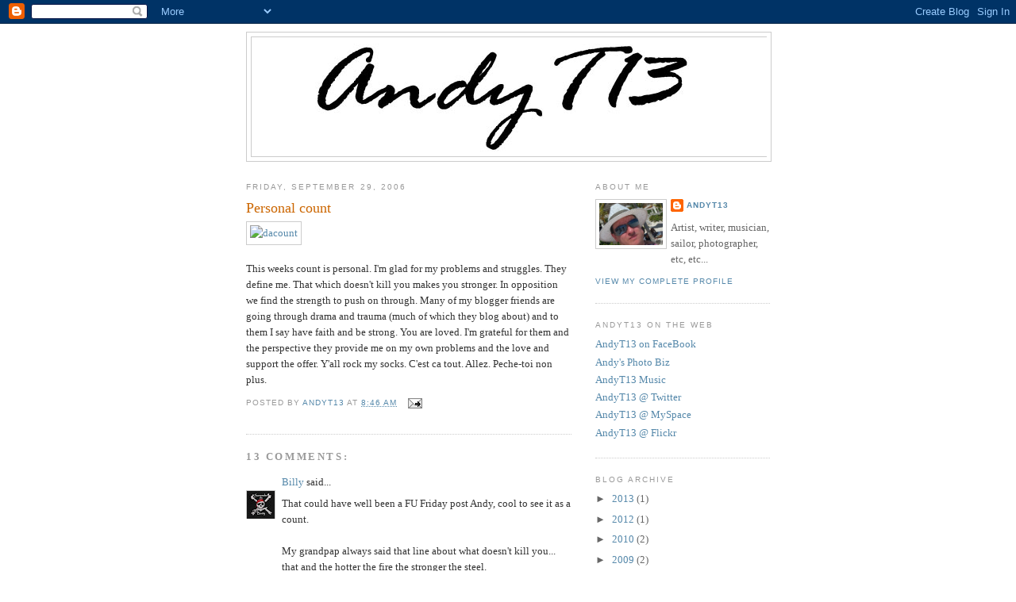

--- FILE ---
content_type: text/html; charset=UTF-8
request_url: https://andyt13.blogspot.com/2006/09/personal-count.html
body_size: 11095
content:
<!DOCTYPE html>
<html dir='ltr'>
<head>
<link href='https://www.blogger.com/static/v1/widgets/55013136-widget_css_bundle.css' rel='stylesheet' type='text/css'/>
<meta content='text/html; charset=UTF-8' http-equiv='Content-Type'/>
<meta content='blogger' name='generator'/>
<link href='https://andyt13.blogspot.com/favicon.ico' rel='icon' type='image/x-icon'/>
<link href='http://andyt13.blogspot.com/2006/09/personal-count.html' rel='canonical'/>
<!--Can't find substitution for tag [blog.ieCssRetrofitLinks]-->
<link href='http://daplaysdathing.com/images/dacount.gif' rel='image_src'/>
<meta content='http://andyt13.blogspot.com/2006/09/personal-count.html' property='og:url'/>
<meta content='Personal count' property='og:title'/>
<meta content='This weeks count is personal. I&#39;m glad for my problems and struggles. They define me. That which doesn&#39;t kill you makes you stronger. In opp...' property='og:description'/>
<meta content='https://lh3.googleusercontent.com/blogger_img_proxy/AEn0k_tp4v2O9eNTJhvsCV2I9w-ZMieHdjg8bu8XFQIRecLkZ45aeM08WEtW17isjyyqKDiQdSUfKsmhixs32fntMZajS8pp_nuxFkHd-C8oykY=w1200-h630-p-k-no-nu' property='og:image'/>
<title>ANDYT13: Personal count</title>
<style id='page-skin-1' type='text/css'><!--
/*
-----------------------------------------------
Blogger Template Style
Name:     Minima
Date:     26 Feb 2004
Updated by: Blogger Team
----------------------------------------------- */
/* Use this with templates/template-twocol.html */
body {
background:#ffffff;
margin:0;
color:#333333;
font:x-small Georgia Serif;
font-size/* */:/**/small;
font-size: /**/small;
text-align: center;
}
a:link {
color:#5588aa;
text-decoration:none;
}
a:visited {
color:#999999;
text-decoration:none;
}
a:hover {
color:#cc6600;
text-decoration:underline;
}
a img {
border-width:0;
}
/* Header
-----------------------------------------------
*/
#header-wrapper {
width:660px;
margin:0 auto 10px;
border:1px solid #cccccc;
}
#header-inner {
background-position: center;
margin-left: auto;
margin-right: auto;
}
#header {
margin: 5px;
border: 1px solid #cccccc;
text-align: center;
color:#666666;
}
#header h1 {
margin:5px 5px 0;
padding:15px 20px .25em;
line-height:1.2em;
text-transform:uppercase;
letter-spacing:.2em;
font: normal normal 200% Georgia, Serif;
}
#header a {
color:#666666;
text-decoration:none;
}
#header a:hover {
color:#666666;
}
#header .description {
margin:0 5px 5px;
padding:0 20px 15px;
max-width:700px;
text-transform:uppercase;
letter-spacing:.2em;
line-height: 1.4em;
font: normal normal 78% 'Trebuchet MS', Trebuchet, Arial, Verdana, Sans-serif;
color: #999999;
}
#header img {
margin-left: auto;
margin-right: auto;
}
/* Outer-Wrapper
----------------------------------------------- */
#outer-wrapper {
width: 660px;
margin:0 auto;
padding:10px;
text-align:left;
font: normal normal 100% Georgia, Serif;
}
#main-wrapper {
width: 410px;
float: left;
word-wrap: break-word; /* fix for long text breaking sidebar float in IE */
overflow: hidden;     /* fix for long non-text content breaking IE sidebar float */
}
#sidebar-wrapper {
width: 220px;
float: right;
word-wrap: break-word; /* fix for long text breaking sidebar float in IE */
overflow: hidden;      /* fix for long non-text content breaking IE sidebar float */
}
/* Headings
----------------------------------------------- */
h2 {
margin:1.5em 0 .75em;
font:normal normal 78% 'Trebuchet MS',Trebuchet,Arial,Verdana,Sans-serif;
line-height: 1.4em;
text-transform:uppercase;
letter-spacing:.2em;
color:#999999;
}
/* Posts
-----------------------------------------------
*/
h2.date-header {
margin:1.5em 0 .5em;
}
.post {
margin:.5em 0 1.5em;
border-bottom:1px dotted #cccccc;
padding-bottom:1.5em;
}
.post h3 {
margin:.25em 0 0;
padding:0 0 4px;
font-size:140%;
font-weight:normal;
line-height:1.4em;
color:#cc6600;
}
.post h3 a, .post h3 a:visited, .post h3 strong {
display:block;
text-decoration:none;
color:#cc6600;
font-weight:normal;
}
.post h3 strong, .post h3 a:hover {
color:#333333;
}
.post-body {
margin:0 0 .75em;
line-height:1.6em;
}
.post-body blockquote {
line-height:1.3em;
}
.post-footer {
margin: .75em 0;
color:#999999;
text-transform:uppercase;
letter-spacing:.1em;
font: normal normal 78% 'Trebuchet MS', Trebuchet, Arial, Verdana, Sans-serif;
line-height: 1.4em;
}
.comment-link {
margin-left:.6em;
}
.post img, table.tr-caption-container {
padding:4px;
border:1px solid #cccccc;
}
.tr-caption-container img {
border: none;
padding: 0;
}
.post blockquote {
margin:1em 20px;
}
.post blockquote p {
margin:.75em 0;
}
/* Comments
----------------------------------------------- */
#comments h4 {
margin:1em 0;
font-weight: bold;
line-height: 1.4em;
text-transform:uppercase;
letter-spacing:.2em;
color: #999999;
}
#comments-block {
margin:1em 0 1.5em;
line-height:1.6em;
}
#comments-block .comment-author {
margin:.5em 0;
}
#comments-block .comment-body {
margin:.25em 0 0;
}
#comments-block .comment-footer {
margin:-.25em 0 2em;
line-height: 1.4em;
text-transform:uppercase;
letter-spacing:.1em;
}
#comments-block .comment-body p {
margin:0 0 .75em;
}
.deleted-comment {
font-style:italic;
color:gray;
}
#blog-pager-newer-link {
float: left;
}
#blog-pager-older-link {
float: right;
}
#blog-pager {
text-align: center;
}
.feed-links {
clear: both;
line-height: 2.5em;
}
/* Sidebar Content
----------------------------------------------- */
.sidebar {
color: #666666;
line-height: 1.5em;
}
.sidebar ul {
list-style:none;
margin:0 0 0;
padding:0 0 0;
}
.sidebar li {
margin:0;
padding-top:0;
padding-right:0;
padding-bottom:.25em;
padding-left:15px;
text-indent:-15px;
line-height:1.5em;
}
.sidebar .widget, .main .widget {
border-bottom:1px dotted #cccccc;
margin:0 0 1.5em;
padding:0 0 1.5em;
}
.main .Blog {
border-bottom-width: 0;
}
/* Profile
----------------------------------------------- */
.profile-img {
float: left;
margin-top: 0;
margin-right: 5px;
margin-bottom: 5px;
margin-left: 0;
padding: 4px;
border: 1px solid #cccccc;
}
.profile-data {
margin:0;
text-transform:uppercase;
letter-spacing:.1em;
font: normal normal 78% 'Trebuchet MS', Trebuchet, Arial, Verdana, Sans-serif;
color: #999999;
font-weight: bold;
line-height: 1.6em;
}
.profile-datablock {
margin:.5em 0 .5em;
}
.profile-textblock {
margin: 0.5em 0;
line-height: 1.6em;
}
.profile-link {
font: normal normal 78% 'Trebuchet MS', Trebuchet, Arial, Verdana, Sans-serif;
text-transform: uppercase;
letter-spacing: .1em;
}
/* Footer
----------------------------------------------- */
#footer {
width:660px;
clear:both;
margin:0 auto;
padding-top:15px;
line-height: 1.6em;
text-transform:uppercase;
letter-spacing:.1em;
text-align: center;
}

--></style>
<link href='https://www.blogger.com/dyn-css/authorization.css?targetBlogID=14054376&amp;zx=1a143b7b-caab-4083-88ab-c6623dd03f8e' media='none' onload='if(media!=&#39;all&#39;)media=&#39;all&#39;' rel='stylesheet'/><noscript><link href='https://www.blogger.com/dyn-css/authorization.css?targetBlogID=14054376&amp;zx=1a143b7b-caab-4083-88ab-c6623dd03f8e' rel='stylesheet'/></noscript>
<meta name='google-adsense-platform-account' content='ca-host-pub-1556223355139109'/>
<meta name='google-adsense-platform-domain' content='blogspot.com'/>

</head>
<body>
<div class='navbar section' id='navbar'><div class='widget Navbar' data-version='1' id='Navbar1'><script type="text/javascript">
    function setAttributeOnload(object, attribute, val) {
      if(window.addEventListener) {
        window.addEventListener('load',
          function(){ object[attribute] = val; }, false);
      } else {
        window.attachEvent('onload', function(){ object[attribute] = val; });
      }
    }
  </script>
<div id="navbar-iframe-container"></div>
<script type="text/javascript" src="https://apis.google.com/js/platform.js"></script>
<script type="text/javascript">
      gapi.load("gapi.iframes:gapi.iframes.style.bubble", function() {
        if (gapi.iframes && gapi.iframes.getContext) {
          gapi.iframes.getContext().openChild({
              url: 'https://www.blogger.com/navbar/14054376?po\x3d115953797466794450\x26origin\x3dhttps://andyt13.blogspot.com',
              where: document.getElementById("navbar-iframe-container"),
              id: "navbar-iframe"
          });
        }
      });
    </script><script type="text/javascript">
(function() {
var script = document.createElement('script');
script.type = 'text/javascript';
script.src = '//pagead2.googlesyndication.com/pagead/js/google_top_exp.js';
var head = document.getElementsByTagName('head')[0];
if (head) {
head.appendChild(script);
}})();
</script>
</div></div>
<div id='outer-wrapper'><div id='wrap2'>
<!-- skip links for text browsers -->
<span id='skiplinks' style='display:none;'>
<a href='#main'>skip to main </a> |
      <a href='#sidebar'>skip to sidebar</a>
</span>
<div id='header-wrapper'>
<div class='header section' id='header'><div class='widget Header' data-version='1' id='Header1'>
<div id='header-inner'>
<a href='https://andyt13.blogspot.com/' style='display: block'>
<img alt='ANDYT13' height='150px; ' id='Header1_headerimg' src='https://blogger.googleusercontent.com/img/b/R29vZ2xl/AVvXsEhk88BZFxUs3KjfVZoguvJhe4FFnLwVnViabJhCJp_7CjruZOYIM4nrMMizhOhFs7IXrMLWRsyJXW_kVTcUK78lLGEHHrYADsUaGCXcfPa4m6r98wVewSSTtYMu55jCMYBpjjS1hw/s1600-r/andyt13-logo-large.jpg' style='display: block' width='652px; '/>
</a>
</div>
</div></div>
</div>
<div id='content-wrapper'>
<div id='crosscol-wrapper' style='text-align:center'>
<div class='crosscol no-items section' id='crosscol'></div>
</div>
<div id='main-wrapper'>
<div class='main section' id='main'><div class='widget Blog' data-version='1' id='Blog1'>
<div class='blog-posts hfeed'>

          <div class="date-outer">
        
<h2 class='date-header'><span>Friday, September 29, 2006</span></h2>

          <div class="date-posts">
        
<div class='post-outer'>
<div class='post hentry uncustomized-post-template' itemprop='blogPost' itemscope='itemscope' itemtype='http://schema.org/BlogPosting'>
<meta content='http://daplaysdathing.com/images/dacount.gif' itemprop='image_url'/>
<meta content='14054376' itemprop='blogId'/>
<meta content='115953797466794450' itemprop='postId'/>
<a name='115953797466794450'></a>
<h3 class='post-title entry-title' itemprop='name'>
Personal count
</h3>
<div class='post-header'>
<div class='post-header-line-1'></div>
</div>
<div class='post-body entry-content' id='post-body-115953797466794450' itemprop='description articleBody'>
<a href="http://sinun.blogspot.com/2006/08/i-received-email-yesterday.html" target="_blank"><img alt="dacount" height="86" src="https://lh3.googleusercontent.com/blogger_img_proxy/AEn0k_tp4v2O9eNTJhvsCV2I9w-ZMieHdjg8bu8XFQIRecLkZ45aeM08WEtW17isjyyqKDiQdSUfKsmhixs32fntMZajS8pp_nuxFkHd-C8oykY=s0-d" width="150"></a><br /><br />This weeks count is personal. I'm glad for my problems and struggles. They define me. That which doesn't kill you makes you stronger. In opposition we find the strength to push on through. Many of my blogger friends are going through drama and trauma (much of which they blog about) and to them I say have faith and be strong. You are loved. I'm grateful for them and the perspective they provide me on my own problems and the love and support the offer. Y'all rock my socks. C'est ca tout. Allez. Peche-toi non plus.
<div style='clear: both;'></div>
</div>
<div class='post-footer'>
<div class='post-footer-line post-footer-line-1'>
<span class='post-author vcard'>
Posted by
<span class='fn' itemprop='author' itemscope='itemscope' itemtype='http://schema.org/Person'>
<meta content='https://www.blogger.com/profile/04550895881104047231' itemprop='url'/>
<a class='g-profile' href='https://www.blogger.com/profile/04550895881104047231' rel='author' title='author profile'>
<span itemprop='name'>AndyT13</span>
</a>
</span>
</span>
<span class='post-timestamp'>
at
<meta content='http://andyt13.blogspot.com/2006/09/personal-count.html' itemprop='url'/>
<a class='timestamp-link' href='https://andyt13.blogspot.com/2006/09/personal-count.html' rel='bookmark' title='permanent link'><abbr class='published' itemprop='datePublished' title='2006-09-29T08:46:00-05:00'>8:46 AM</abbr></a>
</span>
<span class='post-comment-link'>
</span>
<span class='post-icons'>
<span class='item-action'>
<a href='https://www.blogger.com/email-post/14054376/115953797466794450' title='Email Post'>
<img alt='' class='icon-action' height='13' src='https://resources.blogblog.com/img/icon18_email.gif' width='18'/>
</a>
</span>
<span class='item-control blog-admin pid-783935857'>
<a href='https://www.blogger.com/post-edit.g?blogID=14054376&postID=115953797466794450&from=pencil' title='Edit Post'>
<img alt='' class='icon-action' height='18' src='https://resources.blogblog.com/img/icon18_edit_allbkg.gif' width='18'/>
</a>
</span>
</span>
<div class='post-share-buttons goog-inline-block'>
</div>
</div>
<div class='post-footer-line post-footer-line-2'>
<span class='post-labels'>
</span>
</div>
<div class='post-footer-line post-footer-line-3'>
<span class='post-location'>
</span>
</div>
</div>
</div>
<div class='comments' id='comments'>
<a name='comments'></a>
<h4>13 comments:</h4>
<div id='Blog1_comments-block-wrapper'>
<dl class='avatar-comment-indent' id='comments-block'>
<dt class='comment-author ' id='c115954160252231383'>
<a name='c115954160252231383'></a>
<div class="avatar-image-container vcard"><span dir="ltr"><a href="https://www.blogger.com/profile/17199467679327583302" target="" rel="nofollow" onclick="" class="avatar-hovercard" id="av-115954160252231383-17199467679327583302"><img src="https://resources.blogblog.com/img/blank.gif" width="35" height="35" class="delayLoad" style="display: none;" longdesc="//1.bp.blogspot.com/_W3ADG3Szgl4/SavvHzbsuII/AAAAAAAAATw/_qRljoQ4Tew/S45-s35/65671721_679a5931c8_m.jpg" alt="" title="Billy">

<noscript><img src="//1.bp.blogspot.com/_W3ADG3Szgl4/SavvHzbsuII/AAAAAAAAATw/_qRljoQ4Tew/S45-s35/65671721_679a5931c8_m.jpg" width="35" height="35" class="photo" alt=""></noscript></a></span></div>
<a href='https://www.blogger.com/profile/17199467679327583302' rel='nofollow'>Billy</a>
said...
</dt>
<dd class='comment-body' id='Blog1_cmt-115954160252231383'>
<p>
That could have well been a FU Friday post Andy, cool to see it as a count.<BR/><BR/>My grandpap always said that line about what doesn't kill you...  that and the hotter the fire the stronger the steel.<BR/><BR/>Have a great weekend!
</p>
</dd>
<dd class='comment-footer'>
<span class='comment-timestamp'>
<a href='https://andyt13.blogspot.com/2006/09/personal-count.html?showComment=1159541580000#c115954160252231383' title='comment permalink'>
9:53 AM
</a>
<span class='item-control blog-admin pid-1022301937'>
<a class='comment-delete' href='https://www.blogger.com/comment/delete/14054376/115954160252231383' title='Delete Comment'>
<img src='https://resources.blogblog.com/img/icon_delete13.gif'/>
</a>
</span>
</span>
</dd>
<dt class='comment-author ' id='c115954340788941926'>
<a name='c115954340788941926'></a>
<div class="avatar-image-container avatar-stock"><span dir="ltr"><img src="//resources.blogblog.com/img/blank.gif" width="35" height="35" alt="" title="Anonymous">

</span></div>
Anonymous
said...
</dt>
<dd class='comment-body' id='Blog1_cmt-115954340788941926'>
<p>
Good!!! At least, you seem to feel better than only 2 weeks ago... ;-) But... what are those French words about?
</p>
</dd>
<dd class='comment-footer'>
<span class='comment-timestamp'>
<a href='https://andyt13.blogspot.com/2006/09/personal-count.html?showComment=1159543380000#c115954340788941926' title='comment permalink'>
10:23 AM
</a>
<span class='item-control blog-admin pid-2107585843'>
<a class='comment-delete' href='https://www.blogger.com/comment/delete/14054376/115954340788941926' title='Delete Comment'>
<img src='https://resources.blogblog.com/img/icon_delete13.gif'/>
</a>
</span>
</span>
</dd>
<dt class='comment-author ' id='c115954960329154920'>
<a name='c115954960329154920'></a>
<div class="avatar-image-container avatar-stock"><span dir="ltr"><img src="//resources.blogblog.com/img/blank.gif" width="35" height="35" alt="" title="Anonymous">

</span></div>
Anonymous
said...
</dt>
<dd class='comment-body' id='Blog1_cmt-115954960329154920'>
<p>
You rock too :)
</p>
</dd>
<dd class='comment-footer'>
<span class='comment-timestamp'>
<a href='https://andyt13.blogspot.com/2006/09/personal-count.html?showComment=1159549560000#c115954960329154920' title='comment permalink'>
12:06 PM
</a>
<span class='item-control blog-admin pid-2107585843'>
<a class='comment-delete' href='https://www.blogger.com/comment/delete/14054376/115954960329154920' title='Delete Comment'>
<img src='https://resources.blogblog.com/img/icon_delete13.gif'/>
</a>
</span>
</span>
</dd>
<dt class='comment-author ' id='c115954968684480150'>
<a name='c115954968684480150'></a>
<div class="avatar-image-container avatar-stock"><span dir="ltr"><img src="//resources.blogblog.com/img/blank.gif" width="35" height="35" alt="" title="Anonymous">

</span></div>
Anonymous
said...
</dt>
<dd class='comment-body' id='Blog1_cmt-115954968684480150'>
<p>
Andy have I told you that you rock today?<BR/><BR/>Well, YOU ROCK!
</p>
</dd>
<dd class='comment-footer'>
<span class='comment-timestamp'>
<a href='https://andyt13.blogspot.com/2006/09/personal-count.html?showComment=1159549680000#c115954968684480150' title='comment permalink'>
12:08 PM
</a>
<span class='item-control blog-admin pid-1732695570'>
<a class='comment-delete' href='https://www.blogger.com/comment/delete/14054376/115954968684480150' title='Delete Comment'>
<img src='https://resources.blogblog.com/img/icon_delete13.gif'/>
</a>
</span>
</span>
</dd>
<dt class='comment-author blog-author' id='c115955318523765291'>
<a name='c115955318523765291'></a>
<div class="avatar-image-container vcard"><span dir="ltr"><a href="https://www.blogger.com/profile/04550895881104047231" target="" rel="nofollow" onclick="" class="avatar-hovercard" id="av-115955318523765291-04550895881104047231"><img src="https://resources.blogblog.com/img/blank.gif" width="35" height="35" class="delayLoad" style="display: none;" longdesc="//1.bp.blogspot.com/_vwNsaeFYfhM/SarMoooC0pI/AAAAAAAAAV8/8IE8TMiqK8U/S45-s35/BeachAndy2.jpg" alt="" title="AndyT13">

<noscript><img src="//1.bp.blogspot.com/_vwNsaeFYfhM/SarMoooC0pI/AAAAAAAAAV8/8IE8TMiqK8U/S45-s35/BeachAndy2.jpg" width="35" height="35" class="photo" alt=""></noscript></a></span></div>
<a href='https://www.blogger.com/profile/04550895881104047231' rel='nofollow'>AndyT13</a>
said...
</dt>
<dd class='comment-body' id='Blog1_cmt-115955318523765291'>
<p>
See? You sweet people are what blogging is all about. Cheers!
</p>
</dd>
<dd class='comment-footer'>
<span class='comment-timestamp'>
<a href='https://andyt13.blogspot.com/2006/09/personal-count.html?showComment=1159553160000#c115955318523765291' title='comment permalink'>
1:06 PM
</a>
<span class='item-control blog-admin pid-783935857'>
<a class='comment-delete' href='https://www.blogger.com/comment/delete/14054376/115955318523765291' title='Delete Comment'>
<img src='https://resources.blogblog.com/img/icon_delete13.gif'/>
</a>
</span>
</span>
</dd>
<dt class='comment-author ' id='c115955413061533457'>
<a name='c115955413061533457'></a>
<div class="avatar-image-container vcard"><span dir="ltr"><a href="https://www.blogger.com/profile/14323680107166886987" target="" rel="nofollow" onclick="" class="avatar-hovercard" id="av-115955413061533457-14323680107166886987"><img src="https://resources.blogblog.com/img/blank.gif" width="35" height="35" class="delayLoad" style="display: none;" longdesc="//blogger.googleusercontent.com/img/b/R29vZ2xl/AVvXsEh66l4bco0J5X34znbQ_Sv6_OQWuCedbZANXMJ-LyfIIvj-YSIPGqtRLX7ah0-2_CJ5V2ACyun4bGQ2r_DDxH7ZaTLYqFoaxthPkSQP35i3A7iE0euylEHLNkKbw2nlRww/s45-c/539286_10150619918161301_2029326566_n.jpg" alt="" title="airplanejayne">

<noscript><img src="//blogger.googleusercontent.com/img/b/R29vZ2xl/AVvXsEh66l4bco0J5X34znbQ_Sv6_OQWuCedbZANXMJ-LyfIIvj-YSIPGqtRLX7ah0-2_CJ5V2ACyun4bGQ2r_DDxH7ZaTLYqFoaxthPkSQP35i3A7iE0euylEHLNkKbw2nlRww/s45-c/539286_10150619918161301_2029326566_n.jpg" width="35" height="35" class="photo" alt=""></noscript></a></span></div>
<a href='https://www.blogger.com/profile/14323680107166886987' rel='nofollow'>airplanejayne</a>
said...
</dt>
<dd class='comment-body' id='Blog1_cmt-115955413061533457'>
<p>
That which doesn't kill ya makes ya stronger.  <BR/><BR/>Yeah, and that which doesn't kill ya just doesn't run fast enough!
</p>
</dd>
<dd class='comment-footer'>
<span class='comment-timestamp'>
<a href='https://andyt13.blogspot.com/2006/09/personal-count.html?showComment=1159554120000#c115955413061533457' title='comment permalink'>
1:22 PM
</a>
<span class='item-control blog-admin pid-1318718350'>
<a class='comment-delete' href='https://www.blogger.com/comment/delete/14054376/115955413061533457' title='Delete Comment'>
<img src='https://resources.blogblog.com/img/icon_delete13.gif'/>
</a>
</span>
</span>
</dd>
<dt class='comment-author blog-author' id='c115955668051480590'>
<a name='c115955668051480590'></a>
<div class="avatar-image-container vcard"><span dir="ltr"><a href="https://www.blogger.com/profile/04550895881104047231" target="" rel="nofollow" onclick="" class="avatar-hovercard" id="av-115955668051480590-04550895881104047231"><img src="https://resources.blogblog.com/img/blank.gif" width="35" height="35" class="delayLoad" style="display: none;" longdesc="//1.bp.blogspot.com/_vwNsaeFYfhM/SarMoooC0pI/AAAAAAAAAV8/8IE8TMiqK8U/S45-s35/BeachAndy2.jpg" alt="" title="AndyT13">

<noscript><img src="//1.bp.blogspot.com/_vwNsaeFYfhM/SarMoooC0pI/AAAAAAAAAV8/8IE8TMiqK8U/S45-s35/BeachAndy2.jpg" width="35" height="35" class="photo" alt=""></noscript></a></span></div>
<a href='https://www.blogger.com/profile/04550895881104047231' rel='nofollow'>AndyT13</a>
said...
</dt>
<dd class='comment-body' id='Blog1_cmt-115955668051480590'>
<p>
I should have used the imperative. ALLER! Ne peches plus! *SWAT!<BR/>And yes, the possibility of sin IS interesting, quite! :-)
</p>
</dd>
<dd class='comment-footer'>
<span class='comment-timestamp'>
<a href='https://andyt13.blogspot.com/2006/09/personal-count.html?showComment=1159556640000#c115955668051480590' title='comment permalink'>
2:04 PM
</a>
<span class='item-control blog-admin pid-783935857'>
<a class='comment-delete' href='https://www.blogger.com/comment/delete/14054376/115955668051480590' title='Delete Comment'>
<img src='https://resources.blogblog.com/img/icon_delete13.gif'/>
</a>
</span>
</span>
</dd>
<dt class='comment-author ' id='c115955728611959937'>
<a name='c115955728611959937'></a>
<div class="avatar-image-container vcard"><span dir="ltr"><a href="https://www.blogger.com/profile/09113777335521040027" target="" rel="nofollow" onclick="" class="avatar-hovercard" id="av-115955728611959937-09113777335521040027"><img src="https://resources.blogblog.com/img/blank.gif" width="35" height="35" class="delayLoad" style="display: none;" longdesc="//1.bp.blogspot.com/_zYq7RyPHnt0/Savq70SUAnI/AAAAAAAAASY/SnVS6CQU6Q0/S45-s35/glam%2Bshot%2B4.JPG" alt="" title="Winterswan">

<noscript><img src="//1.bp.blogspot.com/_zYq7RyPHnt0/Savq70SUAnI/AAAAAAAAASY/SnVS6CQU6Q0/S45-s35/glam%2Bshot%2B4.JPG" width="35" height="35" class="photo" alt=""></noscript></a></span></div>
<a href='https://www.blogger.com/profile/09113777335521040027' rel='nofollow'>Winterswan</a>
said...
</dt>
<dd class='comment-body' id='Blog1_cmt-115955728611959937'>
<p>
I have no idea what those last words meant, but glad to be at your blog!!!!
</p>
</dd>
<dd class='comment-footer'>
<span class='comment-timestamp'>
<a href='https://andyt13.blogspot.com/2006/09/personal-count.html?showComment=1159557240000#c115955728611959937' title='comment permalink'>
2:14 PM
</a>
<span class='item-control blog-admin pid-2035392963'>
<a class='comment-delete' href='https://www.blogger.com/comment/delete/14054376/115955728611959937' title='Delete Comment'>
<img src='https://resources.blogblog.com/img/icon_delete13.gif'/>
</a>
</span>
</span>
</dd>
<dt class='comment-author ' id='c115957428625009568'>
<a name='c115957428625009568'></a>
<div class="avatar-image-container avatar-stock"><span dir="ltr"><a href="https://www.blogger.com/profile/03908668111729891530" target="" rel="nofollow" onclick="" class="avatar-hovercard" id="av-115957428625009568-03908668111729891530"><img src="//www.blogger.com/img/blogger_logo_round_35.png" width="35" height="35" alt="" title="wordslut">

</a></span></div>
<a href='https://www.blogger.com/profile/03908668111729891530' rel='nofollow'>wordslut</a>
said...
</dt>
<dd class='comment-body' id='Blog1_cmt-115957428625009568'>
<p>
Ooh! Gotta love a guy that can throw foreign phrases into his post! :)
</p>
</dd>
<dd class='comment-footer'>
<span class='comment-timestamp'>
<a href='https://andyt13.blogspot.com/2006/09/personal-count.html?showComment=1159574280000#c115957428625009568' title='comment permalink'>
6:58 PM
</a>
<span class='item-control blog-admin pid-1914339838'>
<a class='comment-delete' href='https://www.blogger.com/comment/delete/14054376/115957428625009568' title='Delete Comment'>
<img src='https://resources.blogblog.com/img/icon_delete13.gif'/>
</a>
</span>
</span>
</dd>
<dt class='comment-author ' id='c115957953547418701'>
<a name='c115957953547418701'></a>
<div class="avatar-image-container vcard"><span dir="ltr"><a href="https://www.blogger.com/profile/08660546282834465597" target="" rel="nofollow" onclick="" class="avatar-hovercard" id="av-115957953547418701-08660546282834465597"><img src="https://resources.blogblog.com/img/blank.gif" width="35" height="35" class="delayLoad" style="display: none;" longdesc="//2.bp.blogspot.com/_PACEuz1-scc/SZ5BByWmTYI/AAAAAAAAAKI/qz-VIsakpwc/S45-s35/lecramnoir.jpg" alt="" title="lecram sinun">

<noscript><img src="//2.bp.blogspot.com/_PACEuz1-scc/SZ5BByWmTYI/AAAAAAAAAKI/qz-VIsakpwc/S45-s35/lecramnoir.jpg" width="35" height="35" class="photo" alt=""></noscript></a></span></div>
<a href='https://www.blogger.com/profile/08660546282834465597' rel='nofollow'>lecram sinun</a>
said...
</dt>
<dd class='comment-body' id='Blog1_cmt-115957953547418701'>
<p>
Tis true. Without the challenges the triumphs mean nothing! Great count! Cheers!
</p>
</dd>
<dd class='comment-footer'>
<span class='comment-timestamp'>
<a href='https://andyt13.blogspot.com/2006/09/personal-count.html?showComment=1159579500000#c115957953547418701' title='comment permalink'>
8:25 PM
</a>
<span class='item-control blog-admin pid-1395644723'>
<a class='comment-delete' href='https://www.blogger.com/comment/delete/14054376/115957953547418701' title='Delete Comment'>
<img src='https://resources.blogblog.com/img/icon_delete13.gif'/>
</a>
</span>
</span>
</dd>
<dt class='comment-author ' id='c115965670140379811'>
<a name='c115965670140379811'></a>
<div class="avatar-image-container vcard"><span dir="ltr"><a href="https://www.blogger.com/profile/17259558876349307173" target="" rel="nofollow" onclick="" class="avatar-hovercard" id="av-115965670140379811-17259558876349307173"><img src="https://resources.blogblog.com/img/blank.gif" width="35" height="35" class="delayLoad" style="display: none;" longdesc="//blogger.googleusercontent.com/img/b/R29vZ2xl/AVvXsEgTpdYVY6QdHO7jJFmlRiUfxaXMVBeIuQaDZHiH4t0PsVuPxJ2mWYPAXdVCcQNl3mBsWHPLLCOdDL1XUjPFIRcG1rYEW2-QOYPxe78ns1cuWiN2a0Y9lsG6g9r-2zAudA/s45-c/limedye1.jpg" alt="" title="lime">

<noscript><img src="//blogger.googleusercontent.com/img/b/R29vZ2xl/AVvXsEgTpdYVY6QdHO7jJFmlRiUfxaXMVBeIuQaDZHiH4t0PsVuPxJ2mWYPAXdVCcQNl3mBsWHPLLCOdDL1XUjPFIRcG1rYEW2-QOYPxe78ns1cuWiN2a0Y9lsG6g9r-2zAudA/s45-c/limedye1.jpg" width="35" height="35" class="photo" alt=""></noscript></a></span></div>
<a href='https://www.blogger.com/profile/17259558876349307173' rel='nofollow'>lime</a>
said...
</dt>
<dd class='comment-body' id='Blog1_cmt-115965670140379811'>
<p>
good count andy.  rock on
</p>
</dd>
<dd class='comment-footer'>
<span class='comment-timestamp'>
<a href='https://andyt13.blogspot.com/2006/09/personal-count.html?showComment=1159656660000#c115965670140379811' title='comment permalink'>
5:51 PM
</a>
<span class='item-control blog-admin pid-992704740'>
<a class='comment-delete' href='https://www.blogger.com/comment/delete/14054376/115965670140379811' title='Delete Comment'>
<img src='https://resources.blogblog.com/img/icon_delete13.gif'/>
</a>
</span>
</span>
</dd>
<dt class='comment-author ' id='c115971897688319236'>
<a name='c115971897688319236'></a>
<div class="avatar-image-container avatar-stock"><span dir="ltr"><a href="https://www.blogger.com/profile/12205655828846129039" target="" rel="nofollow" onclick="" class="avatar-hovercard" id="av-115971897688319236-12205655828846129039"><img src="//www.blogger.com/img/blogger_logo_round_35.png" width="35" height="35" alt="" title="Phain">

</a></span></div>
<a href='https://www.blogger.com/profile/12205655828846129039' rel='nofollow'>Phain</a>
said...
</dt>
<dd class='comment-body' id='Blog1_cmt-115971897688319236'>
<p>
I have to think of all these trials we go through as a sort of "finishing" - we're sanded, scraped, filed, rubbed - till we SHINE!!!
</p>
</dd>
<dd class='comment-footer'>
<span class='comment-timestamp'>
<a href='https://andyt13.blogspot.com/2006/09/personal-count.html?showComment=1159718940000#c115971897688319236' title='comment permalink'>
11:09 AM
</a>
<span class='item-control blog-admin pid-464461892'>
<a class='comment-delete' href='https://www.blogger.com/comment/delete/14054376/115971897688319236' title='Delete Comment'>
<img src='https://resources.blogblog.com/img/icon_delete13.gif'/>
</a>
</span>
</span>
</dd>
<dt class='comment-author ' id='c115973992666378793'>
<a name='c115973992666378793'></a>
<div class="avatar-image-container vcard"><span dir="ltr"><a href="https://www.blogger.com/profile/16274566647558796252" target="" rel="nofollow" onclick="" class="avatar-hovercard" id="av-115973992666378793-16274566647558796252"><img src="https://resources.blogblog.com/img/blank.gif" width="35" height="35" class="delayLoad" style="display: none;" longdesc="//1.bp.blogspot.com/_EqVBXWxudKs/SaoxQ6-ln5I/AAAAAAAAABE/4hF4whkcHSc/S45-s35/pvcavatar.gif" alt="" title="Suze">

<noscript><img src="//1.bp.blogspot.com/_EqVBXWxudKs/SaoxQ6-ln5I/AAAAAAAAABE/4hF4whkcHSc/S45-s35/pvcavatar.gif" width="35" height="35" class="photo" alt=""></noscript></a></span></div>
<a href='https://www.blogger.com/profile/16274566647558796252' rel='nofollow'>Suze</a>
said...
</dt>
<dd class='comment-body' id='Blog1_cmt-115973992666378793'>
<p>
Where is that email? LOL
</p>
</dd>
<dd class='comment-footer'>
<span class='comment-timestamp'>
<a href='https://andyt13.blogspot.com/2006/09/personal-count.html?showComment=1159739880000#c115973992666378793' title='comment permalink'>
4:58 PM
</a>
<span class='item-control blog-admin pid-1103498740'>
<a class='comment-delete' href='https://www.blogger.com/comment/delete/14054376/115973992666378793' title='Delete Comment'>
<img src='https://resources.blogblog.com/img/icon_delete13.gif'/>
</a>
</span>
</span>
</dd>
</dl>
</div>
<p class='comment-footer'>
<a href='https://www.blogger.com/comment/fullpage/post/14054376/115953797466794450' onclick='javascript:window.open(this.href, "bloggerPopup", "toolbar=0,location=0,statusbar=1,menubar=0,scrollbars=yes,width=640,height=500"); return false;'>Post a Comment</a>
</p>
</div>
</div>

        </div></div>
      
</div>
<div class='blog-pager' id='blog-pager'>
<span id='blog-pager-newer-link'>
<a class='blog-pager-newer-link' href='https://andyt13.blogspot.com/2006/10/monday-dullness.html' id='Blog1_blog-pager-newer-link' title='Newer Post'>Newer Post</a>
</span>
<span id='blog-pager-older-link'>
<a class='blog-pager-older-link' href='https://andyt13.blogspot.com/2006/09/stop-violence-against-women.html' id='Blog1_blog-pager-older-link' title='Older Post'>Older Post</a>
</span>
<a class='home-link' href='https://andyt13.blogspot.com/'>Home</a>
</div>
<div class='clear'></div>
<div class='post-feeds'>
</div>
</div></div>
</div>
<div id='sidebar-wrapper'>
<div class='sidebar section' id='sidebar'><div class='widget Profile' data-version='1' id='Profile1'>
<h2>About Me</h2>
<div class='widget-content'>
<a href='https://www.blogger.com/profile/04550895881104047231'><img alt='My photo' class='profile-img' height='53' src='//www.andyt13.com/BeachAndy2.jpg' width='80'/></a>
<dl class='profile-datablock'>
<dt class='profile-data'>
<a class='profile-name-link g-profile' href='https://www.blogger.com/profile/04550895881104047231' rel='author' style='background-image: url(//www.blogger.com/img/logo-16.png);'>
AndyT13
</a>
</dt>
<dd class='profile-textblock'>Artist, writer, musician, sailor, photographer, etc, etc...</dd>
</dl>
<a class='profile-link' href='https://www.blogger.com/profile/04550895881104047231' rel='author'>View my complete profile</a>
<div class='clear'></div>
</div>
</div><div class='widget LinkList' data-version='1' id='LinkList1'>
<h2>AndyT13 On The Web</h2>
<div class='widget-content'>
<ul>
<li><a href='http://www.facebook.com/AndyT13'>AndyT13 on FaceBook</a></li>
<li><a href='http://www.andytoomey.com/'>Andy's Photo Biz</a></li>
<li><a href='http://www.andyt13.com/'>AndyT13 Music</a></li>
<li><a href='http://www.twitter.com/andyt13'>AndyT13 @ Twitter</a></li>
<li><a href='http://www.myspace.com/AndyT13'>AndyT13 @ MySpace</a></li>
<li><a href='http://www.flickr.com/andyt13'>AndyT13 @ Flickr</a></li>
</ul>
<div class='clear'></div>
</div>
</div><div class='widget BlogArchive' data-version='1' id='BlogArchive1'>
<h2>Blog Archive</h2>
<div class='widget-content'>
<div id='ArchiveList'>
<div id='BlogArchive1_ArchiveList'>
<ul class='hierarchy'>
<li class='archivedate collapsed'>
<a class='toggle' href='javascript:void(0)'>
<span class='zippy'>

        &#9658;&#160;
      
</span>
</a>
<a class='post-count-link' href='https://andyt13.blogspot.com/2013/'>
2013
</a>
<span class='post-count' dir='ltr'>(1)</span>
<ul class='hierarchy'>
<li class='archivedate collapsed'>
<a class='toggle' href='javascript:void(0)'>
<span class='zippy'>

        &#9658;&#160;
      
</span>
</a>
<a class='post-count-link' href='https://andyt13.blogspot.com/2013/06/'>
June
</a>
<span class='post-count' dir='ltr'>(1)</span>
</li>
</ul>
</li>
</ul>
<ul class='hierarchy'>
<li class='archivedate collapsed'>
<a class='toggle' href='javascript:void(0)'>
<span class='zippy'>

        &#9658;&#160;
      
</span>
</a>
<a class='post-count-link' href='https://andyt13.blogspot.com/2012/'>
2012
</a>
<span class='post-count' dir='ltr'>(1)</span>
<ul class='hierarchy'>
<li class='archivedate collapsed'>
<a class='toggle' href='javascript:void(0)'>
<span class='zippy'>

        &#9658;&#160;
      
</span>
</a>
<a class='post-count-link' href='https://andyt13.blogspot.com/2012/04/'>
April
</a>
<span class='post-count' dir='ltr'>(1)</span>
</li>
</ul>
</li>
</ul>
<ul class='hierarchy'>
<li class='archivedate collapsed'>
<a class='toggle' href='javascript:void(0)'>
<span class='zippy'>

        &#9658;&#160;
      
</span>
</a>
<a class='post-count-link' href='https://andyt13.blogspot.com/2010/'>
2010
</a>
<span class='post-count' dir='ltr'>(2)</span>
<ul class='hierarchy'>
<li class='archivedate collapsed'>
<a class='toggle' href='javascript:void(0)'>
<span class='zippy'>

        &#9658;&#160;
      
</span>
</a>
<a class='post-count-link' href='https://andyt13.blogspot.com/2010/09/'>
September
</a>
<span class='post-count' dir='ltr'>(1)</span>
</li>
</ul>
<ul class='hierarchy'>
<li class='archivedate collapsed'>
<a class='toggle' href='javascript:void(0)'>
<span class='zippy'>

        &#9658;&#160;
      
</span>
</a>
<a class='post-count-link' href='https://andyt13.blogspot.com/2010/01/'>
January
</a>
<span class='post-count' dir='ltr'>(1)</span>
</li>
</ul>
</li>
</ul>
<ul class='hierarchy'>
<li class='archivedate collapsed'>
<a class='toggle' href='javascript:void(0)'>
<span class='zippy'>

        &#9658;&#160;
      
</span>
</a>
<a class='post-count-link' href='https://andyt13.blogspot.com/2009/'>
2009
</a>
<span class='post-count' dir='ltr'>(2)</span>
<ul class='hierarchy'>
<li class='archivedate collapsed'>
<a class='toggle' href='javascript:void(0)'>
<span class='zippy'>

        &#9658;&#160;
      
</span>
</a>
<a class='post-count-link' href='https://andyt13.blogspot.com/2009/03/'>
March
</a>
<span class='post-count' dir='ltr'>(1)</span>
</li>
</ul>
<ul class='hierarchy'>
<li class='archivedate collapsed'>
<a class='toggle' href='javascript:void(0)'>
<span class='zippy'>

        &#9658;&#160;
      
</span>
</a>
<a class='post-count-link' href='https://andyt13.blogspot.com/2009/01/'>
January
</a>
<span class='post-count' dir='ltr'>(1)</span>
</li>
</ul>
</li>
</ul>
<ul class='hierarchy'>
<li class='archivedate collapsed'>
<a class='toggle' href='javascript:void(0)'>
<span class='zippy'>

        &#9658;&#160;
      
</span>
</a>
<a class='post-count-link' href='https://andyt13.blogspot.com/2008/'>
2008
</a>
<span class='post-count' dir='ltr'>(6)</span>
<ul class='hierarchy'>
<li class='archivedate collapsed'>
<a class='toggle' href='javascript:void(0)'>
<span class='zippy'>

        &#9658;&#160;
      
</span>
</a>
<a class='post-count-link' href='https://andyt13.blogspot.com/2008/12/'>
December
</a>
<span class='post-count' dir='ltr'>(1)</span>
</li>
</ul>
<ul class='hierarchy'>
<li class='archivedate collapsed'>
<a class='toggle' href='javascript:void(0)'>
<span class='zippy'>

        &#9658;&#160;
      
</span>
</a>
<a class='post-count-link' href='https://andyt13.blogspot.com/2008/11/'>
November
</a>
<span class='post-count' dir='ltr'>(1)</span>
</li>
</ul>
<ul class='hierarchy'>
<li class='archivedate collapsed'>
<a class='toggle' href='javascript:void(0)'>
<span class='zippy'>

        &#9658;&#160;
      
</span>
</a>
<a class='post-count-link' href='https://andyt13.blogspot.com/2008/06/'>
June
</a>
<span class='post-count' dir='ltr'>(1)</span>
</li>
</ul>
<ul class='hierarchy'>
<li class='archivedate collapsed'>
<a class='toggle' href='javascript:void(0)'>
<span class='zippy'>

        &#9658;&#160;
      
</span>
</a>
<a class='post-count-link' href='https://andyt13.blogspot.com/2008/05/'>
May
</a>
<span class='post-count' dir='ltr'>(2)</span>
</li>
</ul>
<ul class='hierarchy'>
<li class='archivedate collapsed'>
<a class='toggle' href='javascript:void(0)'>
<span class='zippy'>

        &#9658;&#160;
      
</span>
</a>
<a class='post-count-link' href='https://andyt13.blogspot.com/2008/04/'>
April
</a>
<span class='post-count' dir='ltr'>(1)</span>
</li>
</ul>
</li>
</ul>
<ul class='hierarchy'>
<li class='archivedate collapsed'>
<a class='toggle' href='javascript:void(0)'>
<span class='zippy'>

        &#9658;&#160;
      
</span>
</a>
<a class='post-count-link' href='https://andyt13.blogspot.com/2007/'>
2007
</a>
<span class='post-count' dir='ltr'>(51)</span>
<ul class='hierarchy'>
<li class='archivedate collapsed'>
<a class='toggle' href='javascript:void(0)'>
<span class='zippy'>

        &#9658;&#160;
      
</span>
</a>
<a class='post-count-link' href='https://andyt13.blogspot.com/2007/04/'>
April
</a>
<span class='post-count' dir='ltr'>(3)</span>
</li>
</ul>
<ul class='hierarchy'>
<li class='archivedate collapsed'>
<a class='toggle' href='javascript:void(0)'>
<span class='zippy'>

        &#9658;&#160;
      
</span>
</a>
<a class='post-count-link' href='https://andyt13.blogspot.com/2007/03/'>
March
</a>
<span class='post-count' dir='ltr'>(14)</span>
</li>
</ul>
<ul class='hierarchy'>
<li class='archivedate collapsed'>
<a class='toggle' href='javascript:void(0)'>
<span class='zippy'>

        &#9658;&#160;
      
</span>
</a>
<a class='post-count-link' href='https://andyt13.blogspot.com/2007/02/'>
February
</a>
<span class='post-count' dir='ltr'>(16)</span>
</li>
</ul>
<ul class='hierarchy'>
<li class='archivedate collapsed'>
<a class='toggle' href='javascript:void(0)'>
<span class='zippy'>

        &#9658;&#160;
      
</span>
</a>
<a class='post-count-link' href='https://andyt13.blogspot.com/2007/01/'>
January
</a>
<span class='post-count' dir='ltr'>(18)</span>
</li>
</ul>
</li>
</ul>
<ul class='hierarchy'>
<li class='archivedate expanded'>
<a class='toggle' href='javascript:void(0)'>
<span class='zippy toggle-open'>

        &#9660;&#160;
      
</span>
</a>
<a class='post-count-link' href='https://andyt13.blogspot.com/2006/'>
2006
</a>
<span class='post-count' dir='ltr'>(269)</span>
<ul class='hierarchy'>
<li class='archivedate collapsed'>
<a class='toggle' href='javascript:void(0)'>
<span class='zippy'>

        &#9658;&#160;
      
</span>
</a>
<a class='post-count-link' href='https://andyt13.blogspot.com/2006/12/'>
December
</a>
<span class='post-count' dir='ltr'>(22)</span>
</li>
</ul>
<ul class='hierarchy'>
<li class='archivedate collapsed'>
<a class='toggle' href='javascript:void(0)'>
<span class='zippy'>

        &#9658;&#160;
      
</span>
</a>
<a class='post-count-link' href='https://andyt13.blogspot.com/2006/11/'>
November
</a>
<span class='post-count' dir='ltr'>(26)</span>
</li>
</ul>
<ul class='hierarchy'>
<li class='archivedate collapsed'>
<a class='toggle' href='javascript:void(0)'>
<span class='zippy'>

        &#9658;&#160;
      
</span>
</a>
<a class='post-count-link' href='https://andyt13.blogspot.com/2006/10/'>
October
</a>
<span class='post-count' dir='ltr'>(17)</span>
</li>
</ul>
<ul class='hierarchy'>
<li class='archivedate expanded'>
<a class='toggle' href='javascript:void(0)'>
<span class='zippy toggle-open'>

        &#9660;&#160;
      
</span>
</a>
<a class='post-count-link' href='https://andyt13.blogspot.com/2006/09/'>
September
</a>
<span class='post-count' dir='ltr'>(27)</span>
<ul class='posts'>
<li><a href='https://andyt13.blogspot.com/2006/09/personal-count.html'>Personal count</a></li>
<li><a href='https://andyt13.blogspot.com/2006/09/stop-violence-against-women.html'>Stop Violence Against Women</a></li>
<li><a href='https://andyt13.blogspot.com/2006/09/hysterically-funny-video-and-hnt.html'>Hysterically funny video and HNT</a></li>
<li><a href='https://andyt13.blogspot.com/2006/09/end-o-season.html'>End O&#39; the Season</a></li>
<li><a href='https://andyt13.blogspot.com/2006/09/unconcious-mutterings.html'>Unconcious Mutterings</a></li>
<li><a href='https://andyt13.blogspot.com/2006/09/monday-morning-feeling.html'>Monday Morning Feeling</a></li>
<li><a href='https://andyt13.blogspot.com/2006/09/success-woot.html'>Success! WOOT!</a></li>
<li><a href='https://andyt13.blogspot.com/2006/09/da-count.html'>Da Count</a></li>
<li><a href='https://andyt13.blogspot.com/2006/09/hnt-challenge-and-gig-saturday.html'>HNT challenge and gig Saturday</a></li>
<li><a href='https://andyt13.blogspot.com/2006/09/gearjammers-first-gig.html'>The Gearjammers First Gig!</a></li>
<li><a href='https://andyt13.blogspot.com/2006/09/jimi-hendrix-1942-1970.html'>Jimi Hendrix 1942-1970</a></li>
<li><a href='https://andyt13.blogspot.com/2006/09/mutterings.html'>Mutterings</a></li>
<li><a href='https://andyt13.blogspot.com/2006/09/dirrrrrrrty-bit-o-cheating.html'>A Dirrrrrrrty Bit O&#39; Cheating</a></li>
<li><a href='https://andyt13.blogspot.com/2006/09/nobodys-perfect.html'>Nobody&#39;s Perfect</a></li>
<li><a href='https://andyt13.blogspot.com/2006/09/gearjammers-revisited.html'>The GearJammers Revisited</a></li>
<li><a href='https://andyt13.blogspot.com/2006/09/mouth.html'>The Mouth</a></li>
<li><a href='https://andyt13.blogspot.com/2006/09/controversial-character-hnt_13.html'>A Controversial Character HNT</a></li>
<li><a href='https://andyt13.blogspot.com/2006/09/earful-of-gearjammers.html'>An Earful Of The Gearjammers</a></li>
<li><a href='https://andyt13.blogspot.com/2006/09/seventh-son.html'>The Seventh Son</a></li>
<li><a href='https://andyt13.blogspot.com/2006/09/enough-already.html'>Enough Already</a></li>
<li><a href='https://andyt13.blogspot.com/2006/09/no-muttering.html'>No Muttering</a></li>
<li><a href='https://andyt13.blogspot.com/2006/09/crack-kills-hnt.html'>Crack Kills HNT</a></li>
<li><a href='https://andyt13.blogspot.com/2006/09/gearjammers-demo.html'>GearJammers Demo</a></li>
<li><a href='https://andyt13.blogspot.com/2006/09/ok-gearjammers-it-is.html'>OK, The Gearjammers it is</a></li>
<li><a href='https://andyt13.blogspot.com/2006/09/new-band-name-again.html'>New Band Name - Again</a></li>
<li><a href='https://andyt13.blogspot.com/2006/09/fufoad-friday.html'>FU/FOAD Friday</a></li>
<li><a href='https://andyt13.blogspot.com/2006/09/more-history.html'>More history</a></li>
</ul>
</li>
</ul>
<ul class='hierarchy'>
<li class='archivedate collapsed'>
<a class='toggle' href='javascript:void(0)'>
<span class='zippy'>

        &#9658;&#160;
      
</span>
</a>
<a class='post-count-link' href='https://andyt13.blogspot.com/2006/08/'>
August
</a>
<span class='post-count' dir='ltr'>(32)</span>
</li>
</ul>
<ul class='hierarchy'>
<li class='archivedate collapsed'>
<a class='toggle' href='javascript:void(0)'>
<span class='zippy'>

        &#9658;&#160;
      
</span>
</a>
<a class='post-count-link' href='https://andyt13.blogspot.com/2006/07/'>
July
</a>
<span class='post-count' dir='ltr'>(22)</span>
</li>
</ul>
<ul class='hierarchy'>
<li class='archivedate collapsed'>
<a class='toggle' href='javascript:void(0)'>
<span class='zippy'>

        &#9658;&#160;
      
</span>
</a>
<a class='post-count-link' href='https://andyt13.blogspot.com/2006/06/'>
June
</a>
<span class='post-count' dir='ltr'>(15)</span>
</li>
</ul>
<ul class='hierarchy'>
<li class='archivedate collapsed'>
<a class='toggle' href='javascript:void(0)'>
<span class='zippy'>

        &#9658;&#160;
      
</span>
</a>
<a class='post-count-link' href='https://andyt13.blogspot.com/2006/05/'>
May
</a>
<span class='post-count' dir='ltr'>(17)</span>
</li>
</ul>
<ul class='hierarchy'>
<li class='archivedate collapsed'>
<a class='toggle' href='javascript:void(0)'>
<span class='zippy'>

        &#9658;&#160;
      
</span>
</a>
<a class='post-count-link' href='https://andyt13.blogspot.com/2006/04/'>
April
</a>
<span class='post-count' dir='ltr'>(31)</span>
</li>
</ul>
<ul class='hierarchy'>
<li class='archivedate collapsed'>
<a class='toggle' href='javascript:void(0)'>
<span class='zippy'>

        &#9658;&#160;
      
</span>
</a>
<a class='post-count-link' href='https://andyt13.blogspot.com/2006/03/'>
March
</a>
<span class='post-count' dir='ltr'>(19)</span>
</li>
</ul>
<ul class='hierarchy'>
<li class='archivedate collapsed'>
<a class='toggle' href='javascript:void(0)'>
<span class='zippy'>

        &#9658;&#160;
      
</span>
</a>
<a class='post-count-link' href='https://andyt13.blogspot.com/2006/02/'>
February
</a>
<span class='post-count' dir='ltr'>(21)</span>
</li>
</ul>
<ul class='hierarchy'>
<li class='archivedate collapsed'>
<a class='toggle' href='javascript:void(0)'>
<span class='zippy'>

        &#9658;&#160;
      
</span>
</a>
<a class='post-count-link' href='https://andyt13.blogspot.com/2006/01/'>
January
</a>
<span class='post-count' dir='ltr'>(20)</span>
</li>
</ul>
</li>
</ul>
<ul class='hierarchy'>
<li class='archivedate collapsed'>
<a class='toggle' href='javascript:void(0)'>
<span class='zippy'>

        &#9658;&#160;
      
</span>
</a>
<a class='post-count-link' href='https://andyt13.blogspot.com/2005/'>
2005
</a>
<span class='post-count' dir='ltr'>(71)</span>
<ul class='hierarchy'>
<li class='archivedate collapsed'>
<a class='toggle' href='javascript:void(0)'>
<span class='zippy'>

        &#9658;&#160;
      
</span>
</a>
<a class='post-count-link' href='https://andyt13.blogspot.com/2005/12/'>
December
</a>
<span class='post-count' dir='ltr'>(22)</span>
</li>
</ul>
<ul class='hierarchy'>
<li class='archivedate collapsed'>
<a class='toggle' href='javascript:void(0)'>
<span class='zippy'>

        &#9658;&#160;
      
</span>
</a>
<a class='post-count-link' href='https://andyt13.blogspot.com/2005/11/'>
November
</a>
<span class='post-count' dir='ltr'>(20)</span>
</li>
</ul>
<ul class='hierarchy'>
<li class='archivedate collapsed'>
<a class='toggle' href='javascript:void(0)'>
<span class='zippy'>

        &#9658;&#160;
      
</span>
</a>
<a class='post-count-link' href='https://andyt13.blogspot.com/2005/10/'>
October
</a>
<span class='post-count' dir='ltr'>(12)</span>
</li>
</ul>
<ul class='hierarchy'>
<li class='archivedate collapsed'>
<a class='toggle' href='javascript:void(0)'>
<span class='zippy'>

        &#9658;&#160;
      
</span>
</a>
<a class='post-count-link' href='https://andyt13.blogspot.com/2005/09/'>
September
</a>
<span class='post-count' dir='ltr'>(7)</span>
</li>
</ul>
<ul class='hierarchy'>
<li class='archivedate collapsed'>
<a class='toggle' href='javascript:void(0)'>
<span class='zippy'>

        &#9658;&#160;
      
</span>
</a>
<a class='post-count-link' href='https://andyt13.blogspot.com/2005/08/'>
August
</a>
<span class='post-count' dir='ltr'>(8)</span>
</li>
</ul>
<ul class='hierarchy'>
<li class='archivedate collapsed'>
<a class='toggle' href='javascript:void(0)'>
<span class='zippy'>

        &#9658;&#160;
      
</span>
</a>
<a class='post-count-link' href='https://andyt13.blogspot.com/2005/07/'>
July
</a>
<span class='post-count' dir='ltr'>(1)</span>
</li>
</ul>
<ul class='hierarchy'>
<li class='archivedate collapsed'>
<a class='toggle' href='javascript:void(0)'>
<span class='zippy'>

        &#9658;&#160;
      
</span>
</a>
<a class='post-count-link' href='https://andyt13.blogspot.com/2005/06/'>
June
</a>
<span class='post-count' dir='ltr'>(1)</span>
</li>
</ul>
</li>
</ul>
</div>
</div>
<div class='clear'></div>
</div>
</div><div class='widget Followers' data-version='1' id='Followers1'>
<h2 class='title'>Followers</h2>
<div class='widget-content'>
<div id='Followers1-wrapper'>
<div style='margin-right:2px;'>
<div><script type="text/javascript" src="https://apis.google.com/js/platform.js"></script>
<div id="followers-iframe-container"></div>
<script type="text/javascript">
    window.followersIframe = null;
    function followersIframeOpen(url) {
      gapi.load("gapi.iframes", function() {
        if (gapi.iframes && gapi.iframes.getContext) {
          window.followersIframe = gapi.iframes.getContext().openChild({
            url: url,
            where: document.getElementById("followers-iframe-container"),
            messageHandlersFilter: gapi.iframes.CROSS_ORIGIN_IFRAMES_FILTER,
            messageHandlers: {
              '_ready': function(obj) {
                window.followersIframe.getIframeEl().height = obj.height;
              },
              'reset': function() {
                window.followersIframe.close();
                followersIframeOpen("https://www.blogger.com/followers/frame/14054376?colors\x3dCgt0cmFuc3BhcmVudBILdHJhbnNwYXJlbnQaByM2NjY2NjYiByM1NTg4YWEqByNmZmZmZmYyByNjYzY2MDA6ByM2NjY2NjZCByM1NTg4YWFKByM5OTk5OTlSByM1NTg4YWFaC3RyYW5zcGFyZW50\x26pageSize\x3d21\x26hl\x3den-US\x26origin\x3dhttps://andyt13.blogspot.com");
              },
              'open': function(url) {
                window.followersIframe.close();
                followersIframeOpen(url);
              }
            }
          });
        }
      });
    }
    followersIframeOpen("https://www.blogger.com/followers/frame/14054376?colors\x3dCgt0cmFuc3BhcmVudBILdHJhbnNwYXJlbnQaByM2NjY2NjYiByM1NTg4YWEqByNmZmZmZmYyByNjYzY2MDA6ByM2NjY2NjZCByM1NTg4YWFKByM5OTk5OTlSByM1NTg4YWFaC3RyYW5zcGFyZW50\x26pageSize\x3d21\x26hl\x3den-US\x26origin\x3dhttps://andyt13.blogspot.com");
  </script></div>
</div>
</div>
<div class='clear'></div>
</div>
</div></div>
</div>
<!-- spacer for skins that want sidebar and main to be the same height-->
<div class='clear'>&#160;</div>
</div>
<!-- end content-wrapper -->
<div id='footer-wrapper'>
<div class='footer no-items section' id='footer'></div>
</div>
</div></div>
<!-- end outer-wrapper -->

<script type="text/javascript" src="https://www.blogger.com/static/v1/widgets/382300504-widgets.js"></script>
<script type='text/javascript'>
window['__wavt'] = 'AOuZoY7ibCD4X7epgUOdkV_oWsfKrlSIAQ:1766407089319';_WidgetManager._Init('//www.blogger.com/rearrange?blogID\x3d14054376','//andyt13.blogspot.com/2006/09/personal-count.html','14054376');
_WidgetManager._SetDataContext([{'name': 'blog', 'data': {'blogId': '14054376', 'title': 'ANDYT13', 'url': 'https://andyt13.blogspot.com/2006/09/personal-count.html', 'canonicalUrl': 'http://andyt13.blogspot.com/2006/09/personal-count.html', 'homepageUrl': 'https://andyt13.blogspot.com/', 'searchUrl': 'https://andyt13.blogspot.com/search', 'canonicalHomepageUrl': 'http://andyt13.blogspot.com/', 'blogspotFaviconUrl': 'https://andyt13.blogspot.com/favicon.ico', 'bloggerUrl': 'https://www.blogger.com', 'hasCustomDomain': false, 'httpsEnabled': true, 'enabledCommentProfileImages': true, 'gPlusViewType': 'FILTERED_POSTMOD', 'adultContent': false, 'analyticsAccountNumber': '', 'encoding': 'UTF-8', 'locale': 'en-US', 'localeUnderscoreDelimited': 'en', 'languageDirection': 'ltr', 'isPrivate': false, 'isMobile': false, 'isMobileRequest': false, 'mobileClass': '', 'isPrivateBlog': false, 'isDynamicViewsAvailable': false, 'feedLinks': '\n', 'meTag': '', 'adsenseHostId': 'ca-host-pub-1556223355139109', 'adsenseHasAds': false, 'adsenseAutoAds': false, 'boqCommentIframeForm': true, 'loginRedirectParam': '', 'view': '', 'dynamicViewsCommentsSrc': '//www.blogblog.com/dynamicviews/4224c15c4e7c9321/js/comments.js', 'dynamicViewsScriptSrc': '//www.blogblog.com/dynamicviews/daef15016aa26cab', 'plusOneApiSrc': 'https://apis.google.com/js/platform.js', 'disableGComments': true, 'interstitialAccepted': false, 'sharing': {'platforms': [{'name': 'Get link', 'key': 'link', 'shareMessage': 'Get link', 'target': ''}, {'name': 'Facebook', 'key': 'facebook', 'shareMessage': 'Share to Facebook', 'target': 'facebook'}, {'name': 'BlogThis!', 'key': 'blogThis', 'shareMessage': 'BlogThis!', 'target': 'blog'}, {'name': 'X', 'key': 'twitter', 'shareMessage': 'Share to X', 'target': 'twitter'}, {'name': 'Pinterest', 'key': 'pinterest', 'shareMessage': 'Share to Pinterest', 'target': 'pinterest'}, {'name': 'Email', 'key': 'email', 'shareMessage': 'Email', 'target': 'email'}], 'disableGooglePlus': true, 'googlePlusShareButtonWidth': 0, 'googlePlusBootstrap': '\x3cscript type\x3d\x22text/javascript\x22\x3ewindow.___gcfg \x3d {\x27lang\x27: \x27en\x27};\x3c/script\x3e'}, 'hasCustomJumpLinkMessage': false, 'jumpLinkMessage': 'Read more', 'pageType': 'item', 'postId': '115953797466794450', 'postImageUrl': 'http://daplaysdathing.com/images/dacount.gif', 'pageName': 'Personal count', 'pageTitle': 'ANDYT13: Personal count'}}, {'name': 'features', 'data': {}}, {'name': 'messages', 'data': {'edit': 'Edit', 'linkCopiedToClipboard': 'Link copied to clipboard!', 'ok': 'Ok', 'postLink': 'Post Link'}}, {'name': 'template', 'data': {'isResponsive': false, 'isAlternateRendering': false, 'isCustom': false}}, {'name': 'view', 'data': {'classic': {'name': 'classic', 'url': '?view\x3dclassic'}, 'flipcard': {'name': 'flipcard', 'url': '?view\x3dflipcard'}, 'magazine': {'name': 'magazine', 'url': '?view\x3dmagazine'}, 'mosaic': {'name': 'mosaic', 'url': '?view\x3dmosaic'}, 'sidebar': {'name': 'sidebar', 'url': '?view\x3dsidebar'}, 'snapshot': {'name': 'snapshot', 'url': '?view\x3dsnapshot'}, 'timeslide': {'name': 'timeslide', 'url': '?view\x3dtimeslide'}, 'isMobile': false, 'title': 'Personal count', 'description': 'This weeks count is personal. I\x27m glad for my problems and struggles. They define me. That which doesn\x27t kill you makes you stronger. In opp...', 'featuredImage': 'https://lh3.googleusercontent.com/blogger_img_proxy/AEn0k_tp4v2O9eNTJhvsCV2I9w-ZMieHdjg8bu8XFQIRecLkZ45aeM08WEtW17isjyyqKDiQdSUfKsmhixs32fntMZajS8pp_nuxFkHd-C8oykY', 'url': 'https://andyt13.blogspot.com/2006/09/personal-count.html', 'type': 'item', 'isSingleItem': true, 'isMultipleItems': false, 'isError': false, 'isPage': false, 'isPost': true, 'isHomepage': false, 'isArchive': false, 'isLabelSearch': false, 'postId': 115953797466794450}}]);
_WidgetManager._RegisterWidget('_NavbarView', new _WidgetInfo('Navbar1', 'navbar', document.getElementById('Navbar1'), {}, 'displayModeFull'));
_WidgetManager._RegisterWidget('_HeaderView', new _WidgetInfo('Header1', 'header', document.getElementById('Header1'), {}, 'displayModeFull'));
_WidgetManager._RegisterWidget('_BlogView', new _WidgetInfo('Blog1', 'main', document.getElementById('Blog1'), {'cmtInteractionsEnabled': false, 'lightboxEnabled': true, 'lightboxModuleUrl': 'https://www.blogger.com/static/v1/jsbin/2485970545-lbx.js', 'lightboxCssUrl': 'https://www.blogger.com/static/v1/v-css/828616780-lightbox_bundle.css'}, 'displayModeFull'));
_WidgetManager._RegisterWidget('_ProfileView', new _WidgetInfo('Profile1', 'sidebar', document.getElementById('Profile1'), {}, 'displayModeFull'));
_WidgetManager._RegisterWidget('_LinkListView', new _WidgetInfo('LinkList1', 'sidebar', document.getElementById('LinkList1'), {}, 'displayModeFull'));
_WidgetManager._RegisterWidget('_BlogArchiveView', new _WidgetInfo('BlogArchive1', 'sidebar', document.getElementById('BlogArchive1'), {'languageDirection': 'ltr', 'loadingMessage': 'Loading\x26hellip;'}, 'displayModeFull'));
_WidgetManager._RegisterWidget('_FollowersView', new _WidgetInfo('Followers1', 'sidebar', document.getElementById('Followers1'), {}, 'displayModeFull'));
</script>
</body>
</html>